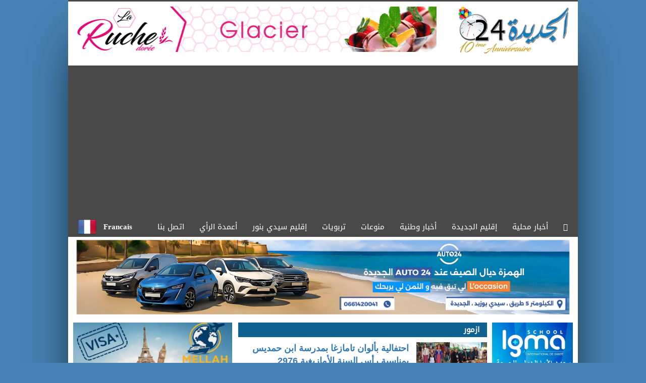

--- FILE ---
content_type: text/html; charset=UTF-8
request_url: http://www.eljadida24.com/ar/category-275/230
body_size: 17460
content:
<!DOCTYPE html>
<html lang="en">
<head>
	<meta charset="utf-8">
	<title>
		الجديدة 24			</title>
		<meta property="og:title" content="الجديدة 24" />
		<meta property="og:description" content="الجديدة 24" />
	<meta property="og:url" content="http://www.eljadida24.com/ar/category-275/230.html" />
		<meta property="og:image" content="http://www.eljadida24.com/ar/logo.jpg" />
	<meta property="og:locale" content="ar_AR">
<meta name="viewport" content="width=1024">
	<meta name="description" content="الجديدة 24" />
<meta name="google-site-verification" content="60Ez6PgUcWHIkNnRPQX1NFJ6AfPUp5nQB0k5zQ325AE" />
	<link rel="stylesheet" href="https://www.eljadida24.com/ar/public/css/bootstrap.min.css">
	<link rel="stylesheet" href="https://www.eljadida24.com/ar/public/css/style.css">
	<script src="https://www.eljadida24.com/ar/public/js/jquery-1.11.3.min.js"></script>
	<script src="https://www.eljadida24.com/ar/public/js/bootstrap.min.js"></script>
	<link rel="stylesheet" href="https://maxcdn.bootstrapcdn.com/font-awesome/4.4.0/css/font-awesome.min.css">
<!-- Start Alexa Certify Javascript -->

<script>
$(document).ready(function(){
        var title = $("#front-news .link-item").text();
        $("#front-news img").attr('alt',title+' - '+ 'الجديدة 24');  
});
</script>


</head>
<body>
    <div class="site-container">
                <div style="background:transparent; width:120px; float:left;">
			<!-- <img  src="http://www.eljadida24.com/ar/public/images/msg.gif?263" width="120"> -->


		</div>
		<div style="background:transparent; width:120px; float:right;">
			<!-- <img src="http://www.eljadida24.com/ar/public/images/msg.gif?242" width="120"> -->
	
<!-- ads -->
</script>

		</div>
		
		<div id="page-wrapper" class="container-non-responsive">
		    
			<header>
				<div class="row no-gutter">
					<div class="block-24">
						<div class="col-xs-11">
															<a href="http://www.eljadida24.com/ar/1199455">
									<img width="720" class="" height="90" src="http://www.eljadida24.com/ar/public/pub/1498733172.gif">
								</a>
													</div>
						<div class="col-xs-4">
							<a title="الجديدة 24 تحتفل باليوم العالمي للمرأة" id="logo" class="pull-right" href="http://www.eljadida24.com/ar/">
								<img width="230" src="http://www.eljadida24.com/ar/public/images/corona.png?2698" alt="El Jadida 24">
							</a>
						</div>
						<div style="clear:both;">

						</div>
					</div>
				</div>
				<div class="row">
					<nav class="navbar navbar-default">
						<div class="container-fluid">
						    <div class="collapse navbar-collapse" id="bs-example-navbar-collapse-1">
						      <ul class="nav navbar-nav" style="float:left !important;">
						      	<li><a class="flag" href="http://www.eljadida24.com/fr" style="background:url('http://www.eljadida24.com/ar/public/images/flag.png') no-repeat; background-position:center left; font-size:15px; font-weight:bold; padding-right:0; padding-left:0;">&nbsp;&nbsp;&nbsp;&nbsp;&nbsp;&nbsp;&nbsp;&nbsp;&nbsp;&nbsp;Francais</a></li>
						      </ul>
						      <ul class="nav navbar-nav navbar-right text-right">
						      	<li><a href="http://www.eljadida24.com/ar/"><span class="glyphicon glyphicon-home" aria-hidden="true"></span></a></li>
						        <li class="dropdown"><a rel="nofollow" href="http://www.eljadida24.com/ar/category-1" class="dropdown-toggle" data-toggle="dropdown">أخبار محلية</a><ul class="dropdown-menu"><li class="text-right"><a rel="nofollow" href="http://www.eljadida24.com/ar/category-257">أخبار الجمعيات</a></li><li class="text-right"><a rel="nofollow" href="http://www.eljadida24.com/ar/category-402">عدالة</a></li><li class="text-right"><a rel="nofollow" href="http://www.eljadida24.com/ar/category-101">أخبار الجديدة</a></li><li class="text-right"><a rel="nofollow" href="http://www.eljadida24.com/ar/category-6">أخبار رياضية</a></li><li class="text-right"><a rel="nofollow" href="http://www.eljadida24.com/ar/category-287">تحقيق</a></li><li class="text-right"><a rel="nofollow" href="http://www.eljadida24.com/ar/category-291">ربورتاج</a></li><li class="text-right"><a rel="nofollow" href="http://www.eljadida24.com/ar/category-294">حوادث</a></li><li class="text-right"><a rel="nofollow" href="http://www.eljadida24.com/ar/category-315">ثقافة</a></li><li class="text-right"><a rel="nofollow" href="http://www.eljadida24.com/ar/category-7">اقتصاد</a></li></ul></li><li class="dropdown"><a rel="nofollow" href="http://www.eljadida24.com/ar/category-2" class="dropdown-toggle" data-toggle="dropdown">إقليم الجديدة</a><ul class="dropdown-menu"><li class="text-right"><a rel="nofollow" href="http://www.eljadida24.com/ar/category-201">أولاد فرج</a></li><li class="text-right"><a rel="nofollow" href="http://www.eljadida24.com/ar/category-299">سيدي إسماعيل</a></li><li class="text-right"><a rel="nofollow" href="http://www.eljadida24.com/ar/category-301">البيرالجديد</a></li><li class="text-right"><a rel="nofollow" href="http://www.eljadida24.com/ar/category-275">ازمور</a></li></ul></li><li><a href="http://www.eljadida24.com/ar/category-3">أخبار وطنية</a></li><li class="dropdown"><a rel="nofollow" href="http://www.eljadida24.com/ar/category-4" class="dropdown-toggle" data-toggle="dropdown">منوعات</a><ul class="dropdown-menu"><li class="text-right"><a rel="nofollow" href="http://www.eljadida24.com/ar/category-262">ذاكرة الجديدة</a></li><li class="text-right"><a rel="nofollow" href="http://www.eljadida24.com/ar/category-285">إصدارات</a></li><li class="text-right"><a rel="nofollow" href="http://www.eljadida24.com/ar/category-290">حوار مع</a></li><li class="text-right"><a rel="nofollow" href="http://www.eljadida24.com/ar/category-296">ركن الزوار</a></li><li class="text-right"><a rel="nofollow" href="http://www.eljadida24.com/ar/videos-cat">فيديو</a></li></ul></li><li class="dropdown"><a rel="nofollow" href="http://www.eljadida24.com/ar/category-5" class="dropdown-toggle" data-toggle="dropdown">تربويات</a><ul class="dropdown-menu"><li class="text-right"><a rel="nofollow" href="http://www.eljadida24.com/ar/category-8">أنشطة تربوية</a></li><li class="text-right"><a rel="nofollow" href="http://www.eljadida24.com/ar/category-255">تربية وتعليم</a></li><li class="text-right"><a rel="nofollow" href="http://www.eljadida24.com/ar/category-289">شؤون دينية</a></li></ul></li><li class="dropdown"><a rel="nofollow" href="http://www.eljadida24.com/ar/category-401" class="dropdown-toggle" data-toggle="dropdown">إقليم سيدي بنور</a><ul class="dropdown-menu"><li class="text-right"><a rel="nofollow" href="http://www.eljadida24.com/ar/category-276">سيدي بنور</a></li><li class="text-right"><a rel="nofollow" href="http://www.eljadida24.com/ar/category-297">الزمامرة</a></li></ul></li><li><a href="http://www.eljadida24.com/ar/category-403">أعمدة الرأي</a></li>						        <li><a href="http://www.eljadida24.com/ar/home/contact">اتصل بنا</a></li>
						      </ul>
						    </div><!-- /.navbar-collapse -->
						  </div><!-- /.container-fluid -->
					</nav>
					<div class="container">
					    <img src="https://eljadida24.com/car.jpg" style="width:100%;">
					</div> 
				</div>
			</header>
			
<div style="margin-top:10px;">



    <center>
          <div class="banner-slides  hide">
    <a href="">
      <img src="http://www.eljadida24.com/ar/public/pub/" alt="">
    </a>
  </div>
    </center>
   
</div>
			<section id="content" class="block-24">
				<div class="row">

					<aside id="left-sidebar" class="pull-left col-xs-5"> <!-- no-padding-right -->
					<div id="pub-left" class="">
						<ul class="list-unstyled pub" id="pub-right">
														<li class="no-margin"><a href="https://youtu.be/JJkNKD0gAgo?si=ID4o6hq_vYN_rZ-J"><img src="http://www.eljadida24.com/ar/public/pub/1761913442.jpg" width="315"></a></li>
						</ul>
						<!--
						<div><a href="http://www.eljadida24.com/ar//hse.jpeg"><img src="http://www.eljadida24.com/ar//hse.jpeg" class="img-responsive"/></a><br></div>
						-->


					</div>
					<div id="news" class="box-news">
						<div class="block-title gray no-margin"> ساعة &nbsp;<span class="pull-right"> 24 </span></div>
						<ul class="list-unstyled text-right no-margin news-items-list">
															<li>
									<div class="img-item pull-right">
										<a href="1213541"><img src="http://www.eljadida24.com/ar/uploads/1769185331.jpg" alt="مؤسسة شعيب الصديقي الدكالي تبحث في تاريخ الجديدة في مارسيليا و ايكس اون بروفانس "></a>
									</div>
									<div class="description">
										<a href="http://www.eljadida24.com/ar/1213541.html" class="link-item">مؤسسة شعيب الصديقي الدكالي تبحث في تاريخ الجديدة في مارسيليا و ايكس اون بروفانس </a>
									</div>
									<div class="clearfix"></div>
								</li>
															<li>
									<div class="img-item pull-right">
										<a href="1213540"><img src="http://www.eljadida24.com/ar/uploads/1769180747.jpg" alt="سنة سجنا نافذا وأحكام متفاوتة و عقوبات بديلة في ملف شقة الدعارة بحي المطار بالجديدة"></a>
									</div>
									<div class="description">
										<a href="http://www.eljadida24.com/ar/1213540.html" class="link-item">سنة سجنا نافذا وأحكام متفاوتة و عقوبات بديلة في ملف شقة الدعارة بحي المطار بالجديدة</a>
									</div>
									<div class="clearfix"></div>
								</li>
															<li>
									<div class="img-item pull-right">
										<a href="1213538"><img src="http://www.eljadida24.com/ar/uploads/1769060056.jpg" alt="الطالب الباحث محمد أمين وابن عبدالعزيز شفيق العميد الأسبق للكلية المتعددة التخصصات بالجديدة في ذمة الله"></a>
									</div>
									<div class="description">
										<a href="http://www.eljadida24.com/ar/1213538.html" class="link-item">الطالب الباحث محمد أمين وابن عبدالعزيز شفيق العميد الأسبق للكلية المتعددة التخصصات بالجديدة في ذمة الله</a>
									</div>
									<div class="clearfix"></div>
								</li>
															<li>
									<div class="img-item pull-right">
										<a href="1213533"><img src="http://www.eljadida24.com/ar/uploads/1768974078.jpg" alt="10 أشهر حبسا لمغتصب فتاة قاصر بالجديدة.. المتهم اعترف بجريمته وبرر ذلك برغبته في الزواج منها واستفاد من تنازل"></a>
									</div>
									<div class="description">
										<a href="http://www.eljadida24.com/ar/1213533.html" class="link-item">10 أشهر حبسا لمغتصب فتاة قاصر بالجديدة.. المتهم اعترف بجريمته وبرر ذلك برغبته في الزواج منها واستفاد من تنازل</a>
									</div>
									<div class="clearfix"></div>
								</li>
															<li>
									<div class="img-item pull-right">
										<a href="1213532"><img src="http://www.eljadida24.com/ar/uploads/1768851972.jpg" alt="احتفالية بألوان تامازغا بمدرسة ابن حمديس بمناسبة رأس السنة الأمازيغية 2976"></a>
									</div>
									<div class="description">
										<a href="http://www.eljadida24.com/ar/1213532.html" class="link-item">احتفالية بألوان تامازغا بمدرسة ابن حمديس بمناسبة رأس السنة الأمازيغية 2976</a>
									</div>
									<div class="clearfix"></div>
								</li>
															<li>
									<div class="img-item pull-right">
										<a href="1213531"><img src="http://www.eljadida24.com/ar/uploads/1768844097.jpg" alt="أزمة الأخلاق في كرة القدم الإفريقية"></a>
									</div>
									<div class="description">
										<a href="http://www.eljadida24.com/ar/1213531.html" class="link-item">أزمة الأخلاق في كرة القدم الإفريقية</a>
									</div>
									<div class="clearfix"></div>
								</li>
															<li>
									<div class="img-item pull-right">
										<a href="1213519"><img src="http://www.eljadida24.com/ar/uploads/1768053341.jpg" alt="الحبس لخادمة سرقت مجوهرات مشغلتها بالجديدة.. المشتكية أكدت أن المتهمة كانت مقربة منها وتطلعها على تفاصيل حياتها الخاصة والعائلية"></a>
									</div>
									<div class="description">
										<a href="http://www.eljadida24.com/ar/1213519.html" class="link-item">الحبس لخادمة سرقت مجوهرات مشغلتها بالجديدة.. المشتكية أكدت أن المتهمة كانت مقربة منها وتطلعها على تفاصيل حياتها الخاصة والعائلية</a>
									</div>
									<div class="clearfix"></div>
								</li>
															<li>
									<div class="img-item pull-right">
										<a href="1213515"><img src="http://www.eljadida24.com/ar/uploads/1767857205.jpg" alt="الحبس لمتزوجة وخليلها بالجديدة.. استغلت غياب زوجها وعائلته تضبطها في حالة تلبس داخل منزلها"></a>
									</div>
									<div class="description">
										<a href="http://www.eljadida24.com/ar/1213515.html" class="link-item">الحبس لمتزوجة وخليلها بالجديدة.. استغلت غياب زوجها وعائلته تضبطها في حالة تلبس داخل منزلها</a>
									</div>
									<div class="clearfix"></div>
								</li>
													</ul>
					</div>

					<div id="videos" class="box-news ">
						<div class="block-title gray no-margin"><a href="">مقاطع فيديو</a></div>
						<div class="figure" style="position:relative;">
														<img class="video-img" src="http://www.eljadida24.com/ar/uploads/1686696731.jpg" alt="">
							<a href="http://www.eljadida24.com/ar/home/video/11499.html" class="playicon"></a>
							<p class="caption text-center">
								الدكتور أحمد فاضل يجيب عن أهم الأسئلة المتكررة في عيد الأضحى 							</p>	
						</div>		
					</div>

					<div id="polls" class="box-news text-right ">
					    <script async src="https://pagead2.googlesyndication.com/pagead/js/adsbygoogle.js?client=ca-pub-6523497547994843"
     crossorigin="anonymous"></script>
<!-- left side -->
<ins class="adsbygoogle"
     style="display:block"
     data-ad-client="ca-pub-6523497547994843"
     data-ad-slot="8565970989"
     data-ad-format="auto"
     data-full-width-responsive="true"></ins>
<script>
     (adsbygoogle = window.adsbygoogle || []).push({});
</script>
					</div>
					
					<div id="news" class="box-news">
											</div>
					<div id="news" class="box-news">
						<div class="block-title gray no-margin">أعمدة ارأي</div>
						<ul class="list-unstyled text-right no-margin news-items-list">
															<li>
									<div class="img-item pull-right">
										<a href="http://www.eljadida24.com/ar/1213531.html"><img src="http://www.eljadida24.com/ar/uploads/1768844097.jpg" alt="أزمة الأخلاق في كرة القدم الإفريقية"></a>
									</div>
									<div class="description">
										<a href="http://www.eljadida24.com/ar/1213531.html" class="link-item">أزمة الأخلاق في كرة القدم الإفريقية</a>
									</div>
									<div class="clearfix"></div>
								</li>
															<li>
									<div class="img-item pull-right">
										<a href="http://www.eljadida24.com/ar/1213495.html"><img src="http://www.eljadida24.com/ar/uploads/1766821456.jpg" alt="من جلد الحيوان إلى قميص الفريق: كرة القدم بوصفها طوطمية ناعمة"></a>
									</div>
									<div class="description">
										<a href="http://www.eljadida24.com/ar/1213495.html" class="link-item">من جلد الحيوان إلى قميص الفريق: كرة القدم بوصفها طوطمية ناعمة</a>
									</div>
									<div class="clearfix"></div>
								</li>
															<li>
									<div class="img-item pull-right">
										<a href="http://www.eljadida24.com/ar/1213484.html"><img src="http://www.eljadida24.com/ar/uploads/1766078158.jpg" alt="آسفي والمدن المغربية المنسية: بين مفاهيم الإقصاء وعقاب السلطة"></a>
									</div>
									<div class="description">
										<a href="http://www.eljadida24.com/ar/1213484.html" class="link-item">آسفي والمدن المغربية المنسية: بين مفاهيم الإقصاء وعقاب السلطة</a>
									</div>
									<div class="clearfix"></div>
								</li>
															<li>
									<div class="img-item pull-right">
										<a href="http://www.eljadida24.com/ar/1213473.html"><img src="http://www.eljadida24.com/ar/uploads/1765782356.jpg" alt="من المعبد إلى المدرّج: كرة القدم بوصفها دينا ضمنيا"></a>
									</div>
									<div class="description">
										<a href="http://www.eljadida24.com/ar/1213473.html" class="link-item">من المعبد إلى المدرّج: كرة القدم بوصفها دينا ضمنيا</a>
									</div>
									<div class="clearfix"></div>
								</li>
															<li>
									<div class="img-item pull-right">
										<a href="http://www.eljadida24.com/ar/1213418.html"><img src="http://www.eljadida24.com/ar/uploads/1763187471.jpg" alt="هل تستطيع الجزائر تفكيك سردية العداء لبناء وطنها المُتخيَّل؟  ."></a>
									</div>
									<div class="description">
										<a href="http://www.eljadida24.com/ar/1213418.html" class="link-item">هل تستطيع الجزائر تفكيك سردية العداء لبناء وطنها المُتخيَّل؟  .</a>
									</div>
									<div class="clearfix"></div>
								</li>
															<li>
									<div class="img-item pull-right">
										<a href="http://www.eljadida24.com/ar/1213405.html"><img src="http://www.eljadida24.com/ar/uploads/1762449246.jpg" alt="هــنــيــئــــا لــــــك يـــا بــــــــلادي..  بقلم الأستاذ الدكتور الحاج الكوري          "></a>
									</div>
									<div class="description">
										<a href="http://www.eljadida24.com/ar/1213405.html" class="link-item">هــنــيــئــــا لــــــك يـــا بــــــــلادي..  بقلم الأستاذ الدكتور الحاج الكوري          </a>
									</div>
									<div class="clearfix"></div>
								</li>
													</ul>
					</div>
					<script async src="https://pagead2.googlesyndication.com/pagead/js/adsbygoogle.js?client=ca-pub-6523497547994843"
     crossorigin="anonymous"></script>
<!-- left side -->
<ins class="adsbygoogle"
     style="display:block"
     data-ad-client="ca-pub-6523497547994843"
     data-ad-slot="8565970989"
     data-ad-format="auto"
     data-full-width-responsive="true"></ins>
<script>
     (adsbygoogle = window.adsbygoogle || []).push({});
</script>
					<div id="news" class="box-news">
						<div class="block-title gray no-margin">ركن الزوار</div>
						<ul class="list-unstyled text-right no-margin news-items-list">
															<li>
									<div class="img-item pull-right">
										<a href="1213538"><img src="http://www.eljadida24.com/ar/uploads/1769060056.jpg" alt="الطالب الباحث محمد أمين وابن عبدالعزيز شفيق العميد الأسبق للكلية المتعددة التخصصات بالجديدة في ذمة الله"></a>
									</div>
									<div class="description">
										<a href="http://www.eljadida24.com/ar/1213538.html" class="link-item">الطالب الباحث محمد أمين وابن عبدالعزيز شفيق العميد الأسبق للكلية المتعددة التخصصات بالجديدة في ذمة الله</a>
									</div>
									<div class="clearfix"></div>
								</li>
															<li>
									<div class="img-item pull-right">
										<a href="1213474"><img src="http://www.eljadida24.com/ar/uploads/1765782742.jpg" alt="آلاء بنهروال… كفاءة مغربية شابة تتوج مسارها الأكاديمي بماستر في علوم البيولوجيا بجامعة مونبليي"></a>
									</div>
									<div class="description">
										<a href="http://www.eljadida24.com/ar/1213474.html" class="link-item">آلاء بنهروال… كفاءة مغربية شابة تتوج مسارها الأكاديمي بماستر في علوم البيولوجيا بجامعة مونبليي</a>
									</div>
									<div class="clearfix"></div>
								</li>
															<li>
									<div class="img-item pull-right">
										<a href="1213324"><img src="http://www.eljadida24.com/ar/uploads/1758603658.jpg" alt="حمزة عقاري ينال شهادة الدكتوراه بميزة مشرف جداً بكلية الحقوق بالجديدة"></a>
									</div>
									<div class="description">
										<a href="http://www.eljadida24.com/ar/1213324.html" class="link-item">حمزة عقاري ينال شهادة الدكتوراه بميزة مشرف جداً بكلية الحقوق بالجديدة</a>
									</div>
									<div class="clearfix"></div>
								</li>
															<li>
									<div class="img-item pull-right">
										<a href="1213298"><img src="http://www.eljadida24.com/ar/uploads/1757458187.jpg" alt=" الأستاذ العتيقي س الحسين، القاضي السابق والمحامي بهيئة الجديدة في ذمة الله "></a>
									</div>
									<div class="description">
										<a href="http://www.eljadida24.com/ar/1213298.html" class="link-item"> الأستاذ العتيقي س الحسين، القاضي السابق والمحامي بهيئة الجديدة في ذمة الله </a>
									</div>
									<div class="clearfix"></div>
								</li>
															<li>
									<div class="img-item pull-right">
										<a href="1212573"><img src="http://www.eljadida24.com/ar/uploads/1730285574.jpg" alt="المحامية بالجديدة سامية مرخوص تنال شهادة الدكتوراه في القانون باللغة الفرنسية بميزة مشرف جدا "></a>
									</div>
									<div class="description">
										<a href="http://www.eljadida24.com/ar/1212573.html" class="link-item">المحامية بالجديدة سامية مرخوص تنال شهادة الدكتوراه في القانون باللغة الفرنسية بميزة مشرف جدا </a>
									</div>
									<div class="clearfix"></div>
								</li>
															<li>
									<div class="img-item pull-right">
										<a href="1212511"><img src="http://www.eljadida24.com/ar/uploads/1728288728.jpg" alt="مؤسسة شعيب الصديقي الدكالي تعزي في وفاة الصحفي مصطفى لخيار"></a>
									</div>
									<div class="description">
										<a href="http://www.eljadida24.com/ar/1212511.html" class="link-item">مؤسسة شعيب الصديقي الدكالي تعزي في وفاة الصحفي مصطفى لخيار</a>
									</div>
									<div class="clearfix"></div>
								</li>
													</ul>
					</div>
					<div id="news" class="box-news">
						<div class="block-title gray no-margin">إصدارات</div>
						<ul class="list-unstyled text-right no-margin news-items-list">
															<li>
									<div class="img-item pull-right">
										<a href="1213541"><img src="http://www.eljadida24.com/ar/uploads/1769185331.jpg" alt="مؤسسة شعيب الصديقي الدكالي تبحث في تاريخ الجديدة في مارسيليا و ايكس اون بروفانس "></a>
									</div>
									<div class="description">
										<a href="" class="link-item">مؤسسة شعيب الصديقي الدكالي تبحث في تاريخ الجديدة في مارسيليا و ايكس اون بروفانس </a>
									</div>
									<div class="clearfix"></div>
								</li>
															<li>
									<div class="img-item pull-right">
										<a href="1213540"><img src="http://www.eljadida24.com/ar/uploads/1769180747.jpg" alt="سنة سجنا نافذا وأحكام متفاوتة و عقوبات بديلة في ملف شقة الدعارة بحي المطار بالجديدة"></a>
									</div>
									<div class="description">
										<a href="" class="link-item">سنة سجنا نافذا وأحكام متفاوتة و عقوبات بديلة في ملف شقة الدعارة بحي المطار بالجديدة</a>
									</div>
									<div class="clearfix"></div>
								</li>
															<li>
									<div class="img-item pull-right">
										<a href="1213538"><img src="http://www.eljadida24.com/ar/uploads/1769060056.jpg" alt="الطالب الباحث محمد أمين وابن عبدالعزيز شفيق العميد الأسبق للكلية المتعددة التخصصات بالجديدة في ذمة الله"></a>
									</div>
									<div class="description">
										<a href="" class="link-item">الطالب الباحث محمد أمين وابن عبدالعزيز شفيق العميد الأسبق للكلية المتعددة التخصصات بالجديدة في ذمة الله</a>
									</div>
									<div class="clearfix"></div>
								</li>
															<li>
									<div class="img-item pull-right">
										<a href="1213533"><img src="http://www.eljadida24.com/ar/uploads/1768974078.jpg" alt="10 أشهر حبسا لمغتصب فتاة قاصر بالجديدة.. المتهم اعترف بجريمته وبرر ذلك برغبته في الزواج منها واستفاد من تنازل"></a>
									</div>
									<div class="description">
										<a href="" class="link-item">10 أشهر حبسا لمغتصب فتاة قاصر بالجديدة.. المتهم اعترف بجريمته وبرر ذلك برغبته في الزواج منها واستفاد من تنازل</a>
									</div>
									<div class="clearfix"></div>
								</li>
															<li>
									<div class="img-item pull-right">
										<a href="1213532"><img src="http://www.eljadida24.com/ar/uploads/1768851972.jpg" alt="احتفالية بألوان تامازغا بمدرسة ابن حمديس بمناسبة رأس السنة الأمازيغية 2976"></a>
									</div>
									<div class="description">
										<a href="" class="link-item">احتفالية بألوان تامازغا بمدرسة ابن حمديس بمناسبة رأس السنة الأمازيغية 2976</a>
									</div>
									<div class="clearfix"></div>
								</li>
															<li>
									<div class="img-item pull-right">
										<a href="1213531"><img src="http://www.eljadida24.com/ar/uploads/1768844097.jpg" alt="أزمة الأخلاق في كرة القدم الإفريقية"></a>
									</div>
									<div class="description">
										<a href="" class="link-item">أزمة الأخلاق في كرة القدم الإفريقية</a>
									</div>
									<div class="clearfix"></div>
								</li>
													</ul>
					</div>
					<script async src="https://pagead2.googlesyndication.com/pagead/js/adsbygoogle.js?client=ca-pub-6523497547994843"
     crossorigin="anonymous"></script>
<!-- sides -->
<ins class="adsbygoogle"
     style="display:block"
     data-ad-client="ca-pub-6523497547994843"
     data-ad-slot="2049482334"
     data-ad-format="auto"
     data-full-width-responsive="true"></ins>
<script>
     (adsbygoogle = window.adsbygoogle || []).push({});
</script>
				</aside>					<section id="content" class="col-xs-10 pull-right">
						<div class="row">
<div id="front-news" class="col-xs-11">
	<div class="block-title blue no-margin">ازمور</div>
	<ul class="list-unstyled text-right no-margin news-items-list">
							<li>
					<div class="img-item pull-right">
						<a href="http://www.eljadida24.com/ar/1213532.html"><img src="http://www.eljadida24.com/ar/uploads/1768851972.jpg" alt="..."></a>
					</div>
					<div class="description">
						<a href="http://www.eljadida24.com/ar/1213532.html" class="link-item">احتفالية بألوان تامازغا بمدرسة ابن حمديس بمناسبة رأس السنة الأمازيغية 2976</a>
						<p class="hide-phone">
							                                &nbsp;احتضنت مدرسة ابن حمديس بآزمور بشراكة مع جمعية آباء و أمهات و أولياء أمور تلامذة المؤسسة زوال يوم الجمعة 16 يناير 2026، أنشطة تربوية وثقافية وفنية متنوعة احتفاء بمناسبة رأس السنة الأمازيغية الجديدة 2976.&nbsp; &nbsp; &nbsp;وتروم هذه الأنشطة، التي جرت تحت تأطير أساتذة المؤسسة إلى التعريف بالمناسبة الوطنية وبالثقافة المغربية وما تزخر به من غنى وتنوع بارزين، وكذا تسليط الضوء أكثر على الهوية والثقافة الأمازيغية باعتبارها ثروة وطنية وتراثا مشتركا يجمع كل المغاربة.&nbsp; &nbsp; وقد تميزت الأنشطة التي تتبعها مفتش المقاطعة التفتيشية التاسعة السيد رشيد ازروال إلى جانب عدد من أمهات و آباء التلاميذ بتنوع يعكس ما يزخر به التراث الأمازيغي الأصيل من رقصات أمازيغية مختلفة، وموسيقى تراثية عريقة، وتقديم أزياء تقليدية أمازيغية بأشكال وألوان مختلفة، مع عرض مجموعة من الأطباق المستوحاة من التراث العريق للمغاربة&nbsp; والذي يطبع احتفالات الناس بالسنة الأمازيغية، فضلا عن عرض أوان وأدوات تقليدية أثثت فضاء الحفل.&nbsp; &nbsp; &nbsp;وشكلت كلمة السيد المفتش إضافة نوعية للحفل حيث عبر من خلالها على أجواء الاحتفال للتلميذات والتلاميذ وللأساتذة والأطر المدرسية كونها مناسبة للتعرف على التراث المادي واللامادي الأمازيغي، وأيضا فرصة سانحة لاكتشاف الدلالات الثقافية والاجتماعية للاحتفال برأس السنة الأمازيغية من خلال لحظات مفعمة بالفرح والسرور، وفي السياق ذاته، أبرز أن هذه الأنشطة تجسد العناية المولوية السامية للأمازيغية باعتبارها مكونا رئيسا للهوية الوطنية الغنية بتعدد روافدها وبالنظر لكونها رصيدا مشتركا لكل المغاربة، وأضاف أن هذه الأنشطة تستهدف أساسا تحفيز المتعلمين والمتعلمات على حب الوطن والافتخار بالانتماء إليه، والاعتزاز به وبتقاليده العريقة والتعرف على التراث الأمازيغي الأصيل، وكذلك تعزيزا للجهود المبذولة لترسيخ الاهتمام المتزايد بالثقافة والتراث الأمازيغي وتجسيدا لقيم المواطنة والتماسك الاجتماعي.&nbsp; &nbsp; &nbsp; &nbsp; تخللت الحفل فقرات متنوعة، أهمها الكلمة الترحيبية من قبل التلاميذ مع تقديم نبذة حول تاريخ الاحتفال برأس السنة الأمازيغية باللغات الثلاث لامازيغية والعربية و الفرنسية وفقرات فنية على إيقاع موسيقى أمازيغية عصرية، و رقصة أحواش التي شارك فيها تلميذات وتلاميذ بزيهم التقليدي المميز والمختلف شكلا ولونا، حيث ارتدت التلميذات قفاطين حمراء وتادالت في اللون الأبيض وزين رؤوسهن بحلي فضية عتيقة وصدورهن بتازرزيت الفريدة، فيما ارتدى التلاميذ جلابيب مختلفة الألوان والأشكال مع فقرات الرقص وأحواش، دون نسيان الإطباق التي تم طهيها وتقديمها بهذه المناسبة المميزة، كأكلة تاكلا بالشعير والذرة والسميد، وأكلة بركوكش التي يزينها أملو اللوز وأركان، وطبق اوركيمن اللذيذ الذي يجمع كل القطاني، و الكسكس و الحلويات المزينة بحروف تفناغ، وبألوان البهجة والسرور الأصفر والأزرق والأحمر والأخضر لون العلم الأمازيغي لون تامازغا .                            						</p>
					</div>
					<div class="clearfix"></div>
				</li>
							<li>
					<div class="img-item pull-right">
						<a href="http://www.eljadida24.com/ar/1213529.html"><img src="http://www.eljadida24.com/ar/uploads/1768824707.jpg" alt="..."></a>
					</div>
					<div class="description">
						<a href="http://www.eljadida24.com/ar/1213529.html" class="link-item">درك اثنين شتوكة يشن حملة على مروجي المخدرات والممنوعات داخل نفوذه الترابي </a>
						<p class="hide-phone">
							في اطار الحملات الامنية التي تنهجها القيادة الجهوية للدرك بالجديدة قامت عناصر الدرك باشتوكة خلال يومي 14 و15 يناير بحملة امنية على مستوى مناطق نفوذها حيث قامت عناصر المركز يوم 14 يناير الجاري، بالقاء القبض على تاجر مخدرات بالتقسيط على مستوى دوار سيدي حمو، التابع لجماعة سيدي علي بنحمدوش، المدعو بوشعيب. ب. من ذوي السوابق العدلية حيث بناءً على تعليمات من النيابة العامة المختصة، تم تفتيش منزله في الدوار المذكور، ما أسفر عن ضبط 140 غرامًا من الحشيش (الشيرة) على شكل قطع و12 كيلوغرام من الكيف (القنب) على شكل سيقان بالإضافة إلى 1150 درهمًا من عائدات بيع المخدرات غير المشروع و سكين كبير.وبعد الاطلاع على الوقائع، أمرت النيابة العامة في محكمة الجديدة الابتدائية باعتقال المعني بالامر وتسليم المحجوزات للجمارك .وفي نفس اليوم تمكنت عناصر نفس المركز في تمام الساعة 23h45 من مداهمة، مقهىً يُدعى "منزة أم الربيع"، تقع في محطة وقود بقرية سيدي حميدة، بجماعة سيدي علي بنحمدوش حيث أسفرت العملية عن ضبط ومصادرة&nbsp; 17 نرجيلة الشيشة و 28 وعاءً فخاريًا و 11 صينية بلاستيكية بالإضافة إلى كميات من تبغ الشيشة (المعسل) من ماركة "الفاخر".وبناءً على تعليمات النيابة العامة في محكمة الجديدة الابتدائية، تم تسليم تبغ الشيشة المضبوط إلى إدارة مكافحة المخدرات في الجديدة، وتم إرسال عينة لتحليلها من المخدرات، كما تم الاستماع إلى مسير المقهى.						</p>
					</div>
					<div class="clearfix"></div>
				</li>
							<li>
					<div class="img-item pull-right">
						<a href="http://www.eljadida24.com/ar/1213527.html"><img src="http://www.eljadida24.com/ar/uploads/1768639013.jpg" alt="..."></a>
					</div>
					<div class="description">
						<a href="http://www.eljadida24.com/ar/1213527.html" class="link-item">إعادة افتتاح مجموعة من المراكز الصحية بإقليم الجديدة بعد إعادة تأهيلها بقيمة تقارب المليار سنتيم </a>
						<p class="hide-phone">
							أشرف جلال أصباغي المندوب الإقليمي لوزارة الصحة بإقليم الجديدة، يوم أمس الجمعة، على إعادة فتح مجموعة من المراكز الصحية في وجه المرتفقين، ضمنها المركز الصحي سيدي يحيى بالجديدة والمركز الصحي أزمور قرب مولاي بوشعيب والمركز الصحي أزمور طريق البحر.وكانت هذه المراكز أغلقت وخضعت لعملية إصلاحات شاملة بغلاف مالي بلغ 9.501.498 مليون درهم (ما يناهز 1 مليار سنتيم) ، ورافق افتتاحها اليوم تزويدها بتجهيزات طبية جديدة بمبلغ 6 مليون درهم&nbsp; ، الغاية منها تجويد العرض الصحي والارتقاء بخدماته.هذا وتأمل الساكنة&nbsp; هو مواصلة العناية اللازمة بكل المراكز الصحية عبر ربوع الإقليم .						</p>
					</div>
					<div class="clearfix"></div>
				</li>
							<li>
					<div class="img-item pull-right">
						<a href="http://www.eljadida24.com/ar/1213522.html"><img src="http://www.eljadida24.com/ar/uploads/1768230210.jpg" alt="..."></a>
					</div>
					<div class="description">
						<a href="http://www.eljadida24.com/ar/1213522.html" class="link-item">درك أزمور يوقف تاجري مخدرات ويحجز مبلغا بالعملة الصعبة</a>
						<p class="hide-phone">
							                                أسفر تدخل أمني للفرقة الترابية للدرك الملكي بمركز أزمور، التابعة للقيادة الجهوية للدرك الملكي للجديدة، السبت 10 يناير 2025، حوالي الساعة الخامسة مساءا، في منطقة نفوذها الترابي، عن إيقاف شخصين يدعيان (ع.) و(ر.)، وهما من الشركاء الرئيسيين لتاجر المخدرات المدعو ((ي.)، المبحوث عنه، والذي يوجد في حالة فرار.وقد مكنت هذه العملية التي قام بها المتدخلون الدركيون، في دوار "الأخضر"، بجماعة الحوزية، الخاضعة&nbsp; لدائرة أزمور، إقليم الجديدة، بناء على معلومات دقيقة وفرتها مصلحة الاستعلامات لدى جهوية درك الجديدة (قد مكنت) من مصادرة 15.7 كيلوغرام من الحشيش على شكل ألواح وقطع معدة للترويج، و125.5 كيلوغرام من الكيف على شكل سيقان، و12.5 كيلوغرام من أوراق التبغ، ودراجتين ناريتين، استخدمتا في الاتجار، وهاتفين ذكيين، ناهيك عن مبلغ مالي بقيمة&nbsp; 1520 رهمًا&nbsp; و100 يورو، متحصلا عليه من عائدات المبيعات غير المشروعة.وبعد إطلاعها على قائع التدخل الدركي، أمرت النيابة العامة المختصة لدى ابتدائية الجديدة، بنقل المخدرات التي جرى ضبطها، إلى إدارة الجمارك والضرائب غير المباشرة بالجديدة، وبإحالة المروجين الموضوعين تحت تدبير الحراسة النظرية، فور الانتهاء من إجراءات البحث في موضوع المسطرة الجنحية التلبسية.وتندرج بالمناسبة هذه العملية الأمنية في إطار الحملات التطهيرية والتمشيطية التي تشنها الفرق الترابية وال"بي جي" والمراكز والوحدات التابعة لجهوية درك الجديدة، التي يشمل نفوذها الترابي إقليمي الجديدة وسيدي بنور،&nbsp; من أجل تجفيف منابع المخدرات، وإيقاف التجار بالتقسيط، المطلوبين للعدالة بموجب برقيات&nbsp; بحث وطنية.                            						</p>
					</div>
					<div class="clearfix"></div>
				</li>
							<li>
					<div class="img-item pull-right">
						<a href="http://www.eljadida24.com/ar/1213481.html"><img src="http://www.eljadida24.com/ar/uploads/1766041772.jpg" alt="..."></a>
					</div>
					<div class="description">
						<a href="http://www.eljadida24.com/ar/1213481.html" class="link-item">عامل إقليم الجديدة ينهي مهام نائبين لرئيس جماعة أزمور</a>
						<p class="hide-phone">
							أصدر عامل إقليم الجديدة ، قرارات عاملية تقضي بإنهاء مهام نائبين لرئيس جماعة أزمور، ويتعلق الأمر بالنائب الثاني والنائب الخامس، وذلك في خطوة لافتة تأتي في سياق تشديد المراقبة على تدبير الشأن المحلي وتفعيل مقتضيات القوانين التنظيمية للجماعات الترابية.وحسب المعطيات المتوفرة، فإن القرارين العامليين، اللذين حملا رقمَي 2025/38 و2025/39، تضمنا إنهاء مهام المعنيين بالأمر كنائبين للرئيس، إلى جانب تسجيل استقالتهما من عضوية المجلس الجماعي، لتصبح هذه القرارات سارية المفعول ابتداءً من تاريخ تبليغها.وتندرج هذه الخطوة، وفق متابعين للشأن المحلي، ضمن تفعيل الاختصاصات المخولة للسلطة الوصية، خاصة في ما يتعلق بمراقبة احترام القوانين والأنظمة المؤطرة لعمل المجالس الجماعية، وضمان حسن سير المرافق العمومية الجماعية.ومن المرتقب أن تُخلّف هذه القرارات تداعيات تنظيمية وسياسية داخل مجلس جماعة أزمور، في ظل إعادة ترتيب هياكل المجلس وتعويض المناصب الشاغرة وفق المساطر القانونية الجاري بها العمل، خصوصاً مع اقتراب نهاية الولاية الانتدابية الحالية.وتعيد هذه التطورات إلى الواجهة النقاش حول حكامة التدبير الجماعي، وحدود المسؤولية السياسية والإدارية للمنتخبين، ودور السلطة الإقليمية في ضمان احترام القانون وربط المسؤولية بالمحاسبة.						</p>
					</div>
					<div class="clearfix"></div>
				</li>
							<li>
					<div class="img-item pull-right">
						<a href="http://www.eljadida24.com/ar/1213440.html"><img src="http://www.eljadida24.com/ar/uploads/1764102524.jpg" alt="..."></a>
					</div>
					<div class="description">
						<a href="http://www.eljadida24.com/ar/1213440.html" class="link-item">محجوبة لفحل… فوزٌ  يُعزّز صدارة الأحرار في المشهد السياسي والفلاحي </a>
						<p class="hide-phone">
							                                تمكّن حزب التجمع الوطني للأحرار من تحقيق انتصار جديد يُضاف إلى رصيده التنظيمي، وذلك بفوز مرشحته السيدة محجوبة لفحل بالمقعد الشاغر بمجلس المستشارين، عن هيئة ممثلي الغرف الفلاحية بجهة الرباط – سلا – القنيطرة، خلال اقتراع 25 نونبر 2025.هذا الفوز، الذي جاء مستحقاً ومبنيّاً على الثقة والتجربة، يعكس المكانة المرموقة التي تحظى بها السيدة محجوبة لفحل داخل الأوساط الفلاحية، ويؤكد على قدرة الحزب في تجديد حضوره في واحدة من أهم الجهات على المستوى الوطني.وتبرز أهمية هذا الفوز في عدد من المؤشرات، من بينها:تجذّر حزب التجمع الوطني للأحرار داخل القطاع الفلاحي وقدرته على خوض الاستحقاقات المرتبطة به بكثير من القوة والثقة.صعود المرأة التجمعية إلى مواقع المسؤولية، بما يعزز حضورها السياسي ويؤكد دورها في صناعة القرار.جاء هذا الفوز في أجواء انتخابية طبعتها المسؤولية والشفافية، إذ اختار الناخبون منح أصواتهم لمرشحة أثبتت حضورها وقيمتها داخل المجال الفلاحي، وأكدوا بذلك أن الثقة تُمنح لمن يستحقها ولمن يشتغل على الميدان باستمرار.هنيئاً للسيدة محجوبة لفحل بهذا الفوز المشرف، وهنيئاً للحزب ومناضليه بهذا الانتصار الذي يرفع الرأس ويُعزّز الحضور النسائي داخل مؤسسات القرار.                            						</p>
					</div>
					<div class="clearfix"></div>
				</li>
							<li>
					<div class="img-item pull-right">
						<a href="http://www.eljadida24.com/ar/1213357.html"><img src="http://www.eljadida24.com/ar/uploads/1760192454.jpg" alt="..."></a>
					</div>
					<div class="description">
						<a href="http://www.eljadida24.com/ar/1213357.html" class="link-item">12 مليون سنتيم تجمّد معدات طبية أوروبية موجّهة لمستشفى أزمور</a>
						<p class="hide-phone">
							                                لا تزال شحنة من المعدات الطبية الحديثة، أرسلتها جمعية من القارة الأوروبية بشراكة مع أحد أبناء أزمور المقيم بإحدى الدول الاوربية،دعماً للقطاع الصحي بمدينة أزمور، عالقة منذ شهور بميناء الدار البيضاء، بسبب عدم تسوية المجلس الجماعي لأزمور لمستحقات جمركية تقدّر بـ12 مليون سنتيم.المعدات، التي وُصفت بأنها جد مهمة لتعزيز تجهيزات المستشفى المحلي والتقليص من معاناته مع النقص الحاد في الوسائل الطبية، وصلت إلى المغرب منذ مدة، غير أن إجراءات الاستخلاص المالي لدى إدارة الجمارك ظلت عائقاً أمام تسلمها ووضعها في خدمة المواطنين.وتشير مصادر محلية إلى أن الملف ما يزال معلقاً بين المجلس الجماعي ومصالح الجمارك، في انتظار تسوية الرسوم المستحقة، ما يثير استياء عدد من الفاعلين الجمعويين والمهنيين في القطاع الصحي الذين اعتبروا أن "تأخر الإفراج عن هذه المعدات يشكل خسارة حقيقية للمستشفى ولساكنة المدينة".ويُتوقع أن يُعاد طرح الملف ضمن أولويات المرحلة المقبلة، خصوصاً أن قيمة الاستخلاص تبقى محدودة مقارنة بالأثر الإيجابي الكبير لهذه المعدات على الخدمات الصحية المقدمة بالمستشفى المحلي لأزمور.وبين انتظار الحسم الإداري وتراكم الإجراءات، تظل المعدات الطبية محتجزة داخل المحجز الجمركي، في وقت تتطلع فيه الساكنة إلى مبادرة سريعة تُعيد الحياة لمبادرة تضامنية نبيلة توقفت عند عتبة الإجراءات المالية.المجلس الجماعي لأزمور،ومن خلال دورة أكتوبر الجاري، خصص ملف القطاع الصحي أن يكون العنوان الأبرز، في حين أن واقع ميزانية المجلس تبقى عاجزة على صرف كل المستحقات المالية لدى مصلحة الجمارك، وكذلك تدبير البرامج التنموية بأزمور.                            						</p>
					</div>
					<div class="clearfix"></div>
				</li>
							<li>
					<div class="img-item pull-right">
						<a href="http://www.eljadida24.com/ar/1213337.html"><img src="http://www.eljadida24.com/ar/uploads/1759136482.jpg" alt="..."></a>
					</div>
					<div class="description">
						<a href="http://www.eljadida24.com/ar/1213337.html" class="link-item">درك أزمور يحجز عربة فلاحية  استعملها ''فراقشية'' في سرقات موضوع قضايا جنائية  </a>
						<p class="hide-phone">
							أفضت الأبحاث والتحريات الميدانية التي أجراها المحققون لدى مركز الدرك الملكي بأزمور، التابع لسرية الجديدة، تحت إشراف قائد المركز الجديد، الذي تم تعيينه شهر غشت الماضي، إلى الاهتداء، الخميس الماضي، إلى مكان الاحتفاظ بالعربة التي استعانت بها عصابة إجرامية من "الفراقشية"، لتنفيذ سرقات موصوفة استهدفت مؤخرا بشكل متسلسل ومتتال، تحت جنح الظلام، وبتعدد الفاعلين (الجناة)، وباستعمال ناقلة ذات محرك، دواوير بتراب دائرة ازمور. وهي القضايا الجنائية التي مازالت مصالح الدرك الجديدة، ممثلة في الفرقة الترابية بمركز اثنين شتوكة، والفرقة الترابية بمركز أزمور، والمركز الترابي لدى جهوية الجديدة (مازالت) تجري بشأنها الأبحاث، تحت إشراف النيابة العامة المختصة لدى استئنافية الجديدة.هذا، وانتقلت دورية محمولة من مركز الدرك بأزمور، الخميس الماضي، إلى موقف السيارات، بالمدار الحضري لمدينة أزمور، حيث ضبطوا العربة المستهدفة، وذلك بحضور ومؤازرة عناصر أمنيين من مفوضية الشرطة بأزمور، التي يخضع "الباركين" لنفوذها الترابي والأمني. ويتعلق الأمر بعربة نفعية (فلاحية) "بيكاب"، من نوع "ISUZI"،&nbsp; رمادية اللون (لون الدرهم)، واقيتها الزجاجية الأمامية مهشمة جزئيا، من الجهة العليا، المقابلة للمقود. وكانت تحمل لوحة ذات ترقيم مزور، مستنسخة عن لوحة معدنية&nbsp; لسيارة في ملكية سيدة تقطن بمدينة الڴارة، بإقليم برشيد، والتي تبعد ب50 كيلومترا عن الدارالبيضاء. حيث عثر بداخلها المحققون الذين استعانوا بالمصلحة العلمية والتقنية (التشخيص القضائي)، لرفع البصمات، جراء البحث الذي أجروه، على وثائقها الأصلية (البطاقة الرمادية..)؛ ما أبان أنها كانت تعرضت للسرقة، وأن مالكها كان بلغ عنها لدى المصالح الأمنية المختصة.&nbsp;وقد مكنت الأبحاث والتحريات الميدانية من تحديد هوية السائق "الفراقشي"، الذي كان يتردد، عقب كل عملية تنفذها العصابة الإجرامية، على مدينة أزمور، للاحتفاظ بالعربة النفعية، وسيلة السرقات الموصوفة، في موقف العربات، مسرح ضبطها. هذا العنصر الإجرامي الذي يوجد في حالة فرار، والذي أصدرت في حقه الضابطة القضائية برقية بحث وطنية.&nbsp;وقد توصل المحققون إلى كون العربة النفعية، التي تم حجزها لفائدة البحث، وإيداعها في "الفوريان" ، كانت عصابة "الفراقشية"، التي تضم أزيد عن 5 عناصر إجرامية، جلهم إن لم يكونوا جميعهم، من ذوي السوابق، مع حالة العود (la récidive)، ذات ارتباط بمحاولة السرقة التي استهدفت ليلا، شهر شتنبر الجاري، "كوري" للأبقار، كائنا بدوار "المزاوير"، بجماعة سيدي علي بنحمدوش، بإقليم الجديدة.÷ّأ، وحسب "فيديو" متداول على نطاق واسع على "يوتوب"، فإن الجناة (الفراقشية)، أفراد العصابة الإجرامية، قد استهدفوا في ساعة متأخرة من الليل،&nbsp; بيت أسرة فقيرة، كان أفرادها يخلدون وقتها للنوم. ففيما توقفت العربة النفعية "بيكاب" من نوع "ISUZI"، رمادية اللون (لون الدرهم)، وسيلة السرقة الموصوفة، على بعد حوالي 30 مترا، ولازم سائقها مكانه أمام المقود، تأهبا للانطلاقة، فور شحن المواشي المسروقة، ترجل باقي عناصر العصابة، الذين تسللوا تحت جنح الظلام، إلى "الكوري" المستهدف، لصيق بالبيت، ويطل مباشرة على الخارج، من أجل جلب الأبقار وحملها على متن العربة الفلاحية. حيث أثار الإحساس بحركة غريبة وضوء&nbsp; ينبعث&nbsp; من مصباح يدوي "بيل"، انتباه أفراد الأسرة، الذين قفزوا لتوهم من الفراش. إذ بادرت الزوجة بالخروج، واعترضت العربة التي شغل&nbsp; السائق محركها، بعد أن افتضح أمر اللصوص والسرقة. فما كان من الأخير الذي انطلق هاربا بسرعة جنونية، للنجاة بجلدته،&nbsp; إلا أن صدم السيدة&nbsp; بعربته، وجرها، غير مكترث بالخطر الذي كان يتسبب فيه، والذي هدد حياتها وسلامتها؛ حيث أصيبت على إثر ذلك بإصابات جسمانية. الأمر الذي استدعى تدخل ابن الضحية، الذي حاول اعتراض العربة، في محاولة لإيقافها في عين المكان، سيما&nbsp; بعد أن وجه إليها ضربات بعصا، حطمت مقدمتها ومرآتها الجانبية الأمامية.&nbsp;وبعد أن تعالى الصياح،&nbsp; وتمكن السائق من الفرار تحت جنح الظلام، وسط الحجارة والحقول، تجمهر سكان الدوار حول أحد الجناة، ممن كانوا تسللوا إلى "الكوري"، والذي أوقفه الابن، بعد ملاحقته جريا على الأقدام. حيث حاصره المواطنون، الذين وثق بعضهم&nbsp; بهواتفهم النقالة، لعملية إيقافه وتقييده. كما&nbsp; تمكنوا من ضبط القفازات،&nbsp; التي كان "الفراقشي" الموقوف يضعها في يديه، أثناء تنفيذ عملية السرقة الموصوفة، تفاديا لترك البصمات في مسرح الجريمة،&nbsp; والتي تخلص منها، بعد أن عمد إلى دفنها تحت التراب، في محاولة للتنصل من الفعل الجرمي المنسوب إليه. كما أن الجاني عمد، حسب تصريحات الزوجة (الضحية)، المضمنة في "الفيديو" المتداول، وتحت ضغط المواطنين المتجمهرين، إلى الاتصال&nbsp; بواسطة هاتفه النقال، بشريكه السائق الفار، والذي أوقف في حينه&nbsp; تشغيل محموله، عقب مكالمة هاتفية وجيزة، ليقطع بذلك أية فرصة لاتصال والتواصل معه.هذا، وقد حل رجال الدرك من الفرقة الترابية للدرك الملكي بمركز اثنين شتوكة، صاحبة الاختصاص الترابي، بمسرح الجريمة، حيث تسلموا الجاني الذي تحفظ عليه المواطنون بمقتضى "حالة التلبس"،&nbsp; جراء مطاردته، والذي يبقى بالمناسبة من ذوي السوابق في مجال سرقة المواشي (الفراقشية)، وهو حديث الإفراج عنه من السجن، بعد أن قضى مؤخرا عقوبة سالبة للحرية.&nbsp;وقد قام المحققون الذين استعانوا بالمصلحة العلمية والتقنية، بالمعاينات والتحريات الميدانية، في مسرح الجريمة. ومواصلة للأبحاث، استقدموا من دوار "الهواشمة"، بدائرة أزمور، مشتبها به ووالده، حامت حوله بشكل قوي شبهات الانتساب إلى&nbsp; عصابة "الفراقشية"، والمشاركة والتورط في&nbsp; جريمة تكوين عصابة إجرامية، والسرقة الموصوفة، تحت جنح الظلام، وبتعدد الفاعلين (الجناة)، وباستعمال ناقلة ذات محرك. حيث استمعت الضابطة القضائية إليهما، في مرحلة أولية، في محاضر قانونية، قبل السماح لهما بالمغادرة.هذا، وقد باتت هذه الجريمة وجرائم سرقة المواشي بدائرة أزمور، تشغل الرأي العام .. حيث يشير بعضهم، بحكم كونهم من أبناء المنطقة، وتبعا للقيل والقال، وللإشاعات التي تتداولها الألسن، إلى أن عصابة "الفراقشية"، التي أفرادها من أبناء المنطقة، جلهم إن لم يكونوا جميعهم من ذوي السوابق وحالة "العود"، ومن المحتمل جدا أن من بينهم شخصين، تحوم حولهما&nbsp; بشكل قوي الشبهات، وهما&nbsp; من دوار "الڴويدر" بجماعة الحوزية، أحدهما من ذوي السوابق، سيما أن مركز درك أزمور كان استمع إليهما، للاشتباه في تورطهما في أفعال إجرامية.&nbsp;إلى ذلك، فستكون نتائج الخبرة حاسمة في تحديد هويات باقي أفراد عصابة "الفراقشية" ذاتها، الذين روعوا المنطقة، جراء السرقات الموصوفة التي نفذوها، والتي تبخروا على إثرها في الطبيعة.. كالأشباح.						</p>
					</div>
					<div class="clearfix"></div>
				</li>
							<li>
					<div class="img-item pull-right">
						<a href="http://www.eljadida24.com/ar/1213323.html"><img src="http://www.eljadida24.com/ar/uploads/1758603480.jpg" alt="..."></a>
					</div>
					<div class="description">
						<a href="http://www.eljadida24.com/ar/1213323.html" class="link-item">الدكتور  أومالك المهدي مديرًا جديدًا للمستشفى المحلي بأزمور… كفاءة طبية وإدارية لتعزيز العرض الصحي</a>
						<p class="hide-phone">
							                                شهد المستشفى المحلي بأزمور، اليوم، حدثًا بارزًا تمثل في تعيين الدكتور "أومالك المهدي" مديرًا جديدًا على رأس إدارته، وذلك في إطار استراتيجية وزارة الصحة والحماية الإجتماعية الرامية إلى تجديد المسؤوليات وضمان حكامة أفضل في تدبير المرافق الصحية.ويُعتبر الدكتور أومالك المهدي من الكفاءات الطبية المشهود لها بالخبرة، إذ يشغل صفة طبيب ممارس بالمستشفى الإقليمي محمدالخامس بالجديدة، وهو أيضًا حاصل على ماستر في إدارة المؤسسات الصحية، ما يجمع بين المعرفة الطبية والرؤية التدبيرية الحديثة. وهي مؤهلات يُرتقب أن تمنح دفعة نوعية لعمل المستشفى المحلي بأزمور، الذي يُعد محطة أساسية في تقديم الخدمات الصحية لساكنة المدينة ونواحيها.وقد جرى حفل التعيين بحضور المندوب الإقليمي للصحة بالجديدة، وبمشاركة مديرة المستشفى الإقليمي محمد الخامس وعدد من الأطر الإدارية والجهوية، حيث تمت مناقشة الوضعية الراهنة للمستشفى، والوقوف عند أبرز الإكراهات التي تعيق جودة الخدمات.هذا التعيين لا يُنظر إليه فقط كتغيير إداري، بل كخطوة نحو فتح آفاق جديدة أمام تحسين البنية التحتية والتجهيزات الطبية، واستثمار الكفاءات البشرية في خدمة المواطنين. وهو ما يجعل ساكنة أزمور تتطلع إلى مرحلة جديدة تُعزز ثقتها في مؤسساتها الصحية وتُقرب العلاج من المواطنين في ظروف أكثر إنصافًا وجودة.                            						</p>
					</div>
					<div class="clearfix"></div>
				</li>
							<li>
					<div class="img-item pull-right">
						<a href="http://www.eljadida24.com/ar/1213300.html"><img src="http://www.eljadida24.com/ar/uploads/1757507477.jpg" alt="..."></a>
					</div>
					<div class="description">
						<a href="http://www.eljadida24.com/ar/1213300.html" class="link-item">نقابة الصحافيين تستنكر منع التغطية الإعلامية لدورة استثنائية بجماعة سيدي علي بن حمدوش</a>
						<p class="hide-phone">
							                                أصدرت نقابة الصحافيين المغاربة بإقليم الجديدة، اليوم الأربعاء 10 شتنبر 2025، بلاغاً استنكارياً تنديدياً، على خلفية منع الصحافيين من تغطية أشغال الدورة الاستثنائية للمجلس الجماعي بسيدي علي بن حمدوش، معتبرة أن ما وقع يعد “عودة إلى زمن الممارسات السلطوية” ومساً صريحاً بحق الصحافة في الإخبار.وأعربت النقابة عن استيائها العميق مما وصفته بـ“الاستعلاء على المواطنين ورفض الإنصات إلى همومهم الأساسية، وعلى رأسها الحق في الماء الصالح للشرب”. كما تساءلت عن استمرار رئيس الجماعة، عبد الإله لفحل، في مزاولة مهامه رغم إسقاط المحكمة الدستورية لعضويته بمجلس المستشارين، وإدانته ابتدائياً واستئنافياً بشهرين حبسا موقوف التنفيذ بسبب حصوله على أصوات انتخابية عبر تبرعات نقدية، وهي التهمة التي أيدتها محكمة النقض، ما يفقده حسب البلاغ الأهلية الانتخابية ويستوجب عزله وفق مقتضيات القانون التنظيمي للجماعات 113.14.&nbsp;وفي هذا السياق، أكدت النقابة إدانتها الشديدة للسلوك المرفوض المتمثل في منع الصحافيين من تغطية أشغال الدورات، معتبرة أن ذلك يشكل خرقاً لحق المواطنين في الإخبار ومتابعة أشغال المجالس المنتخبة.&nbsp;كما حيّت بإجلال وإكبار إصرار الصحافيين على القيام بواجبهم المهني رغم التضييق، وفي مقدمتهم الزميل أمين صادق مراسل موقع الجديدة24، الذي ظل وفياً لرسالة الصحافة من خلال نقل هموم ساكنة دوار حمو بالجماعة.ودعت النقابة رئيس قسم الجماعات المحلية بعمالة الجديدة، تحت إشراف السلطات الإقليمية، إلى تنبيه رؤساء الجماعات الترابية بضرورة تعديل أنظمتهم الداخلية بما ينسجم مع الفصل 28 من الدستور، الذي يضمن حرية الصحافة ويمنع تقييدها بأي شكل من أشكال الرقابة القبلية، وكذا مع المادة 48 من القانون التنظيمي 113.14 التي تؤكد على علنية الجلسات وضمان حضور وسائل الإعلام.كما شددت النقابة على ضرورة احترام سيادة القوانين وتطبيقها على الجميع بشكل متساوٍ وعادل ودون أي تمييز، مذكرة بأن استمرار رئيس الجماعة في ممارسة مهامه يتعارض مقتضيات القانون التنظيمي 59.11، والمادة 9 من القانون التنظيمي 113.14، اللتين تنصان على فقدان العضوية عند صدور حكم قضائي نهائي يثبت ارتكاب مخالفات انتخابية.وختمت النقابة بلاغها بالتأكيد على أنها ستواصل التصدي لكل الممارسات التي تستهدف الصحافيين أو تحد من حق المواطنين في المعلومة، معتبرة أن احترام حرية الصحافة مدخل أساسي لترسيخ مبادئ الديمقراطية المحلية.                            						</p>
					</div>
					<div class="clearfix"></div>
				</li>
					</ul>
	<div class="text-center">
        <div class="ls-button-group demo-btn ls-table-pagination">
            <ul class='pagination ls-pagination'><li class="prev page"><a href="http://www.eljadida24.com/ar/category-275/" data-ci-pagination-page="1" rel="start">&laquo; First</a></li><li class="prev page"><a href="http://www.eljadida24.com/ar/category-275/220" data-ci-pagination-page="220" rel="prev"><i class="fa fa-arrow-left"></i></a></li><li class="page"><a href="http://www.eljadida24.com/ar/category-275/30" data-ci-pagination-page="30">4</a></li><li class="page"><a href="http://www.eljadida24.com/ar/category-275/40" data-ci-pagination-page="40">5</a></li><li class="page"><a href="http://www.eljadida24.com/ar/category-275/50" data-ci-pagination-page="50">6</a></li><li class="page"><a href="http://www.eljadida24.com/ar/category-275/60" data-ci-pagination-page="60">7</a></li><li class="page"><a href="http://www.eljadida24.com/ar/category-275/70" data-ci-pagination-page="70">8</a></li><li class="page"><a href="http://www.eljadida24.com/ar/category-275/80" data-ci-pagination-page="80">9</a></li><li class="page"><a href="http://www.eljadida24.com/ar/category-275/90" data-ci-pagination-page="90">10</a></li><li class="page"><a href="http://www.eljadida24.com/ar/category-275/100" data-ci-pagination-page="100">11</a></li><li class="page"><a href="http://www.eljadida24.com/ar/category-275/110" data-ci-pagination-page="110">12</a></li><li class="page"><a href="http://www.eljadida24.com/ar/category-275/120" data-ci-pagination-page="120">13</a></li><li class="page"><a href="http://www.eljadida24.com/ar/category-275/130" data-ci-pagination-page="130">14</a></li><li class="page"><a href="http://www.eljadida24.com/ar/category-275/140" data-ci-pagination-page="140">15</a></li><li class="page"><a href="http://www.eljadida24.com/ar/category-275/150" data-ci-pagination-page="150">16</a></li><li class="page"><a href="http://www.eljadida24.com/ar/category-275/160" data-ci-pagination-page="160">17</a></li><li class="page"><a href="http://www.eljadida24.com/ar/category-275/170" data-ci-pagination-page="170">18</a></li><li class="page"><a href="http://www.eljadida24.com/ar/category-275/180" data-ci-pagination-page="180">19</a></li><li class="page"><a href="http://www.eljadida24.com/ar/category-275/190" data-ci-pagination-page="190">20</a></li><li class="page"><a href="http://www.eljadida24.com/ar/category-275/200" data-ci-pagination-page="200">21</a></li><li class="page"><a href="http://www.eljadida24.com/ar/category-275/210" data-ci-pagination-page="210">22</a></li><li class="page"><a href="http://www.eljadida24.com/ar/category-275/220" data-ci-pagination-page="220">23</a></li><li class="active"><a href="">24</a></li><li class="page"><a href="http://www.eljadida24.com/ar/category-275/240" data-ci-pagination-page="240">25</a></li><li class="page"><a href="http://www.eljadida24.com/ar/category-275/250" data-ci-pagination-page="250">26</a></li><li class="page"><a href="http://www.eljadida24.com/ar/category-275/260" data-ci-pagination-page="260">27</a></li><li class="page"><a href="http://www.eljadida24.com/ar/category-275/270" data-ci-pagination-page="270">28</a></li><li class="page"><a href="http://www.eljadida24.com/ar/category-275/280" data-ci-pagination-page="280">29</a></li><li class="page"><a href="http://www.eljadida24.com/ar/category-275/290" data-ci-pagination-page="290">30</a></li><li class="page"><a href="http://www.eljadida24.com/ar/category-275/300" data-ci-pagination-page="300">31</a></li><li class="page"><a href="http://www.eljadida24.com/ar/category-275/310" data-ci-pagination-page="310">32</a></li><li class="page"><a href="http://www.eljadida24.com/ar/category-275/320" data-ci-pagination-page="320">33</a></li><li class="page"><a href="http://www.eljadida24.com/ar/category-275/330" data-ci-pagination-page="330">34</a></li><li class="page"><a href="http://www.eljadida24.com/ar/category-275/340" data-ci-pagination-page="340">35</a></li><li class="page"><a href="http://www.eljadida24.com/ar/category-275/350" data-ci-pagination-page="350">36</a></li><li class="page"><a href="http://www.eljadida24.com/ar/category-275/360" data-ci-pagination-page="360">37</a></li><li class="page"><a href="http://www.eljadida24.com/ar/category-275/370" data-ci-pagination-page="370">38</a></li><li class="page"><a href="http://www.eljadida24.com/ar/category-275/380" data-ci-pagination-page="380">39</a></li><li class="page"><a href="http://www.eljadida24.com/ar/category-275/390" data-ci-pagination-page="390">40</a></li><li class="page"><a href="http://www.eljadida24.com/ar/category-275/400" data-ci-pagination-page="400">41</a></li><li class="page"><a href="http://www.eljadida24.com/ar/category-275/410" data-ci-pagination-page="410">42</a></li><li class="page"><a href="http://www.eljadida24.com/ar/category-275/420" data-ci-pagination-page="420">43</a></li><li class="page"><a href="http://www.eljadida24.com/ar/category-275/430" data-ci-pagination-page="430">44</a></li><li class="next page"><a href="http://www.eljadida24.com/ar/category-275/240" data-ci-pagination-page="240" rel="next"><i class="fa fa-arrow-right"></i></a></li><li class="next page"><a href="http://www.eljadida24.com/ar/category-275/1050" data-ci-pagination-page="1050">Last &raquo;</a></li></ul>        </div>
    </div>
</div>
<div id="right-sidebar" class="pull-right  col-xs-4">  <!-- no-padding -->
	<ul class="list-unstyled pub" id="pub-right">
				<li><a href="https://youtu.be/jLudXFD5P6o?si=cdvJjYxQh5WxR0fW"><img src="http://www.eljadida24.com/ar/public/pub/1692482132.jpg" style="width:164px;"></a></li>
		
						<li><a href="http://www.eljadida24.com/ar/public/gadgets/priere.jpg?id=980"><img src="http://www.eljadida24.com/ar/public/pub/pr.jpeg" style="width:164px;"></a></li>
		<li><a href="http://www.eljadida24.com/ar/public/gadgets/pharmacie.jpg?x=1060"><img src="http://www.eljadida24.com/ar/public/pub/1444130986.gif?x=955" style="width:164px; height:163px;"></a></li>
		<li>
		    <script async src="https://pagead2.googlesyndication.com/pagead/js/adsbygoogle.js?client=ca-pub-6523497547994843"
     crossorigin="anonymous"></script>
<!-- rightside -->
<ins class="adsbygoogle"
     style="display:block"
     data-ad-client="ca-pub-6523497547994843"
     data-ad-slot="1829990482"
     data-ad-format="auto"
     data-full-width-responsive="true"></ins>
<script>
     (adsbygoogle = window.adsbygoogle || []).push({});
</script>
		</li>
	</ul>
</div>
<!--
!-->	</div>
					</section>
				</div>
			</section>
	<div class="clearfix"></div>
			<div class="row" id="footer">
				<div id="footer-blocks">
					<div class="col-xs-3 text-right pull-right col-xs-offset-1 col-md-offset-0">
						<a href="#" class="footer-title">تصنيفات</a>
						<ul class="list-unstyled">
							<li><a href="#">تحقيق</a></li>
							<li><a href="#">ربورتاج</a></li>
							<li><a href="#">حوادث</a></li>
							<li><a href="#">ثقافة</a></li>
							<li><a href="#">اقتصاد</a></li>
							<li><a href="#">رياضة</a></li>
						</ul>
					</div>
					<div class="col-xs-3 text-right pull-right col-xs-offset-2 col-md-offset-0">
						<a href="#" class="footer-title">إصدارات</a>
						<ul class="list-unstyled">
							<li><a href="#">أخبار الجمعيات</a></li>
							<li><a href="#">ركن الزوار</a></li>
							<li><a href="#">حوار مع</a></li>
							<li><a href="#">ذاكرة الجديدة</a></li>
							<li><a href="#">فيديو</a></li>
							<li><a href="#">حوار مع</a></li>
						</ul>
					</div>
					<div class="col-xs-3 text-right pull-right">
						<a href="#" class="footer-title">خدمات</a>
						<ul class="list-unstyled">
							<li><a href="#">دليل الجديدة</a></li>
							<li><a href="#">مواقيت الصلاة</a></li>
							<li><a href="#">صيدلية الحراسة</a></li>
							<li><a href="#">صيدلية الحراسة</a></li>
							<li><a href="#">مواقيت القطار</a></li>
							<li><a href="#">أخبار الجمعيات</a></li>
						</ul>
					</div>
					<div class="col-xs-2 text-right pull-right ">
						<a href="#" class="footer-title">روابط</a>
						<ul class="list-unstyled">
							<li><a href="#">من نحن</a></li>
							<li><a href="#">للإعلان في الموقع</a></li>
							<li><a href="#">لنشر مقالاتكم</a></li>
							<li><a href="#">حقوق النشر بالموقع</a></li>
							<li><a href="#">الموقع الرياضي</a></li>
							<li><a href="#">النسخة الفرنسية</a></li>
						</ul>
					</div>
					<div class="col-xs-3">
						<ul class="list-unstyled">
							<li><a href="https://www.dothostia.com"><img class=" logo-fff" src="http://www.eljadida24.com/ar/public/images/logo-fff.png"></a></li>
							<li class="text-center">
								<a href="https://www.facebook.com/eljadida24.press/" class="social-icon"><img src="http://www.eljadida24.com/ar/public/images/facebook.png"></a>
								<a href="#" class="social-icon"><img src="http://www.eljadida24.com/ar/public/images/youtube.png"></a>
								<a href="#" class="social-icon"><img src="http://www.eljadida24.com/ar/public/images/twitter.png"></a>
								<a href="#" class="social-icon"><img src="http://www.eljadida24.com/ar/public/images/RSS.png"></a>
								<a href="#" class="social-icon"><img src="http://www.eljadida24.com/ar/public/images/googleplus.png"></a>
							</li>
						</ul>
						<div style="float:right; color:#FFF; font-size:14px; direction:rtl;">
						<p>جريدة الكترونية شاملة تصدر عن شركة  Mazagan Média</p>
						
					</div>
					</div>
				</div>
			</div>
		</div>
	</div>
	<!--
	<div class="modal fade" tabindex="-1" role="dialog" id="myModal">
  <div class="modal-dialog" role="document">
    <div class="modal-content">

      <div class="modal-body" style="padding:0 !important;">
        <img src="http://www.eljadida24.com/ar/jawhara.jpg" class="img-responsive"/> 
      </div>

    </div>
  </div>
</div>
 -->
    
        <script src="http://www.eljadida24.com/ar/public/js/script.js" type="text/javascript"></script>
             <!-- Cloudflare Web Analytics --><script defer src='https://static.cloudflareinsights.com/beacon.min.js' data-cf-beacon='{"token": "83e69593e69c41a5bf7d9cf48cff1b77"}'></script><!-- End Cloudflare Web Analytics -->
<script defer src="https://static.cloudflareinsights.com/beacon.min.js/vcd15cbe7772f49c399c6a5babf22c1241717689176015" integrity="sha512-ZpsOmlRQV6y907TI0dKBHq9Md29nnaEIPlkf84rnaERnq6zvWvPUqr2ft8M1aS28oN72PdrCzSjY4U6VaAw1EQ==" data-cf-beacon='{"version":"2024.11.0","token":"2c542b768c0746d2adfcca5e4fadb34a","r":1,"server_timing":{"name":{"cfCacheStatus":true,"cfEdge":true,"cfExtPri":true,"cfL4":true,"cfOrigin":true,"cfSpeedBrain":true},"location_startswith":null}}' crossorigin="anonymous"></script>
</body>
</html>

--- FILE ---
content_type: text/html; charset=utf-8
request_url: https://www.google.com/recaptcha/api2/aframe
body_size: 264
content:
<!DOCTYPE HTML><html><head><meta http-equiv="content-type" content="text/html; charset=UTF-8"></head><body><script nonce="Mem3zmMM5c4iJqbsbrS6ig">/** Anti-fraud and anti-abuse applications only. See google.com/recaptcha */ try{var clients={'sodar':'https://pagead2.googlesyndication.com/pagead/sodar?'};window.addEventListener("message",function(a){try{if(a.source===window.parent){var b=JSON.parse(a.data);var c=clients[b['id']];if(c){var d=document.createElement('img');d.src=c+b['params']+'&rc='+(localStorage.getItem("rc::a")?sessionStorage.getItem("rc::b"):"");window.document.body.appendChild(d);sessionStorage.setItem("rc::e",parseInt(sessionStorage.getItem("rc::e")||0)+1);localStorage.setItem("rc::h",'1769393427351');}}}catch(b){}});window.parent.postMessage("_grecaptcha_ready", "*");}catch(b){}</script></body></html>

--- FILE ---
content_type: text/javascript
request_url: http://www.eljadida24.com/ar/public/js/script.js
body_size: 502
content:
$(function(){
	// setting website pages configuration like disable copy and past of content
	$("#front-news img").css("max-width", "100%");
	$("#front-news img").css("text-align", "center");
	$(".atm span").css("font-size", "14px");
	$(".atm span").css("font-family", "tahoma");
    $('.atm iframe').css("width","100%");
    $('.atm iframe').css("height","370px");
    $('.atm img').css("display","block");
    $('.atm img').css("margin","0 auto");
	$('.atm').bind("cut copy paste",function(e) {
		e.preventDefault();
	});

	// setup the polls option using ajax gateway
	$("#poll-form").submit(function(){
		var action = $(this).attr('action');
		$.post(action, $(this).serialize(),function(data){
			$('.badge-1').text(data.c1);
			$('.badge-2').text(data.c2);
			$('.badge-3').text(data.c3);
			$(".badge").removeClass('hide');
		},"json");
		return false;
	});
        // set bootstrap automaticly playing
        $('.carousel').carousel({
  interval: 1000 * 10
});

});